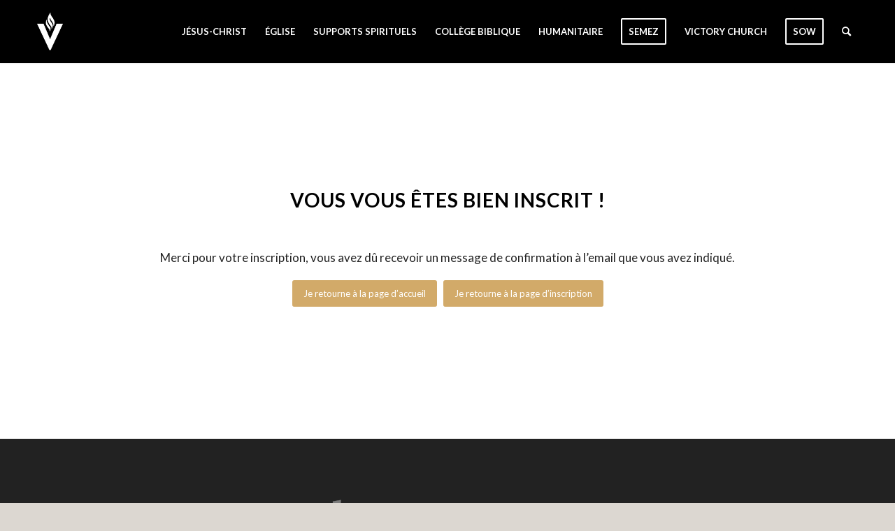

--- FILE ---
content_type: text/html; charset=utf-8
request_url: https://www.google.com/recaptcha/api2/anchor?ar=1&k=6LenOKEkAAAAAJyiTnMWUITBDCH5WlGugauM6fEG&co=aHR0cHM6Ly9lZ2xpc2VkZWxhdmljdG9pcmUuY29tOjQ0Mw..&hl=en&v=PoyoqOPhxBO7pBk68S4YbpHZ&size=invisible&anchor-ms=20000&execute-ms=30000&cb=b9ypoyfl5s3l
body_size: 48900
content:
<!DOCTYPE HTML><html dir="ltr" lang="en"><head><meta http-equiv="Content-Type" content="text/html; charset=UTF-8">
<meta http-equiv="X-UA-Compatible" content="IE=edge">
<title>reCAPTCHA</title>
<style type="text/css">
/* cyrillic-ext */
@font-face {
  font-family: 'Roboto';
  font-style: normal;
  font-weight: 400;
  font-stretch: 100%;
  src: url(//fonts.gstatic.com/s/roboto/v48/KFO7CnqEu92Fr1ME7kSn66aGLdTylUAMa3GUBHMdazTgWw.woff2) format('woff2');
  unicode-range: U+0460-052F, U+1C80-1C8A, U+20B4, U+2DE0-2DFF, U+A640-A69F, U+FE2E-FE2F;
}
/* cyrillic */
@font-face {
  font-family: 'Roboto';
  font-style: normal;
  font-weight: 400;
  font-stretch: 100%;
  src: url(//fonts.gstatic.com/s/roboto/v48/KFO7CnqEu92Fr1ME7kSn66aGLdTylUAMa3iUBHMdazTgWw.woff2) format('woff2');
  unicode-range: U+0301, U+0400-045F, U+0490-0491, U+04B0-04B1, U+2116;
}
/* greek-ext */
@font-face {
  font-family: 'Roboto';
  font-style: normal;
  font-weight: 400;
  font-stretch: 100%;
  src: url(//fonts.gstatic.com/s/roboto/v48/KFO7CnqEu92Fr1ME7kSn66aGLdTylUAMa3CUBHMdazTgWw.woff2) format('woff2');
  unicode-range: U+1F00-1FFF;
}
/* greek */
@font-face {
  font-family: 'Roboto';
  font-style: normal;
  font-weight: 400;
  font-stretch: 100%;
  src: url(//fonts.gstatic.com/s/roboto/v48/KFO7CnqEu92Fr1ME7kSn66aGLdTylUAMa3-UBHMdazTgWw.woff2) format('woff2');
  unicode-range: U+0370-0377, U+037A-037F, U+0384-038A, U+038C, U+038E-03A1, U+03A3-03FF;
}
/* math */
@font-face {
  font-family: 'Roboto';
  font-style: normal;
  font-weight: 400;
  font-stretch: 100%;
  src: url(//fonts.gstatic.com/s/roboto/v48/KFO7CnqEu92Fr1ME7kSn66aGLdTylUAMawCUBHMdazTgWw.woff2) format('woff2');
  unicode-range: U+0302-0303, U+0305, U+0307-0308, U+0310, U+0312, U+0315, U+031A, U+0326-0327, U+032C, U+032F-0330, U+0332-0333, U+0338, U+033A, U+0346, U+034D, U+0391-03A1, U+03A3-03A9, U+03B1-03C9, U+03D1, U+03D5-03D6, U+03F0-03F1, U+03F4-03F5, U+2016-2017, U+2034-2038, U+203C, U+2040, U+2043, U+2047, U+2050, U+2057, U+205F, U+2070-2071, U+2074-208E, U+2090-209C, U+20D0-20DC, U+20E1, U+20E5-20EF, U+2100-2112, U+2114-2115, U+2117-2121, U+2123-214F, U+2190, U+2192, U+2194-21AE, U+21B0-21E5, U+21F1-21F2, U+21F4-2211, U+2213-2214, U+2216-22FF, U+2308-230B, U+2310, U+2319, U+231C-2321, U+2336-237A, U+237C, U+2395, U+239B-23B7, U+23D0, U+23DC-23E1, U+2474-2475, U+25AF, U+25B3, U+25B7, U+25BD, U+25C1, U+25CA, U+25CC, U+25FB, U+266D-266F, U+27C0-27FF, U+2900-2AFF, U+2B0E-2B11, U+2B30-2B4C, U+2BFE, U+3030, U+FF5B, U+FF5D, U+1D400-1D7FF, U+1EE00-1EEFF;
}
/* symbols */
@font-face {
  font-family: 'Roboto';
  font-style: normal;
  font-weight: 400;
  font-stretch: 100%;
  src: url(//fonts.gstatic.com/s/roboto/v48/KFO7CnqEu92Fr1ME7kSn66aGLdTylUAMaxKUBHMdazTgWw.woff2) format('woff2');
  unicode-range: U+0001-000C, U+000E-001F, U+007F-009F, U+20DD-20E0, U+20E2-20E4, U+2150-218F, U+2190, U+2192, U+2194-2199, U+21AF, U+21E6-21F0, U+21F3, U+2218-2219, U+2299, U+22C4-22C6, U+2300-243F, U+2440-244A, U+2460-24FF, U+25A0-27BF, U+2800-28FF, U+2921-2922, U+2981, U+29BF, U+29EB, U+2B00-2BFF, U+4DC0-4DFF, U+FFF9-FFFB, U+10140-1018E, U+10190-1019C, U+101A0, U+101D0-101FD, U+102E0-102FB, U+10E60-10E7E, U+1D2C0-1D2D3, U+1D2E0-1D37F, U+1F000-1F0FF, U+1F100-1F1AD, U+1F1E6-1F1FF, U+1F30D-1F30F, U+1F315, U+1F31C, U+1F31E, U+1F320-1F32C, U+1F336, U+1F378, U+1F37D, U+1F382, U+1F393-1F39F, U+1F3A7-1F3A8, U+1F3AC-1F3AF, U+1F3C2, U+1F3C4-1F3C6, U+1F3CA-1F3CE, U+1F3D4-1F3E0, U+1F3ED, U+1F3F1-1F3F3, U+1F3F5-1F3F7, U+1F408, U+1F415, U+1F41F, U+1F426, U+1F43F, U+1F441-1F442, U+1F444, U+1F446-1F449, U+1F44C-1F44E, U+1F453, U+1F46A, U+1F47D, U+1F4A3, U+1F4B0, U+1F4B3, U+1F4B9, U+1F4BB, U+1F4BF, U+1F4C8-1F4CB, U+1F4D6, U+1F4DA, U+1F4DF, U+1F4E3-1F4E6, U+1F4EA-1F4ED, U+1F4F7, U+1F4F9-1F4FB, U+1F4FD-1F4FE, U+1F503, U+1F507-1F50B, U+1F50D, U+1F512-1F513, U+1F53E-1F54A, U+1F54F-1F5FA, U+1F610, U+1F650-1F67F, U+1F687, U+1F68D, U+1F691, U+1F694, U+1F698, U+1F6AD, U+1F6B2, U+1F6B9-1F6BA, U+1F6BC, U+1F6C6-1F6CF, U+1F6D3-1F6D7, U+1F6E0-1F6EA, U+1F6F0-1F6F3, U+1F6F7-1F6FC, U+1F700-1F7FF, U+1F800-1F80B, U+1F810-1F847, U+1F850-1F859, U+1F860-1F887, U+1F890-1F8AD, U+1F8B0-1F8BB, U+1F8C0-1F8C1, U+1F900-1F90B, U+1F93B, U+1F946, U+1F984, U+1F996, U+1F9E9, U+1FA00-1FA6F, U+1FA70-1FA7C, U+1FA80-1FA89, U+1FA8F-1FAC6, U+1FACE-1FADC, U+1FADF-1FAE9, U+1FAF0-1FAF8, U+1FB00-1FBFF;
}
/* vietnamese */
@font-face {
  font-family: 'Roboto';
  font-style: normal;
  font-weight: 400;
  font-stretch: 100%;
  src: url(//fonts.gstatic.com/s/roboto/v48/KFO7CnqEu92Fr1ME7kSn66aGLdTylUAMa3OUBHMdazTgWw.woff2) format('woff2');
  unicode-range: U+0102-0103, U+0110-0111, U+0128-0129, U+0168-0169, U+01A0-01A1, U+01AF-01B0, U+0300-0301, U+0303-0304, U+0308-0309, U+0323, U+0329, U+1EA0-1EF9, U+20AB;
}
/* latin-ext */
@font-face {
  font-family: 'Roboto';
  font-style: normal;
  font-weight: 400;
  font-stretch: 100%;
  src: url(//fonts.gstatic.com/s/roboto/v48/KFO7CnqEu92Fr1ME7kSn66aGLdTylUAMa3KUBHMdazTgWw.woff2) format('woff2');
  unicode-range: U+0100-02BA, U+02BD-02C5, U+02C7-02CC, U+02CE-02D7, U+02DD-02FF, U+0304, U+0308, U+0329, U+1D00-1DBF, U+1E00-1E9F, U+1EF2-1EFF, U+2020, U+20A0-20AB, U+20AD-20C0, U+2113, U+2C60-2C7F, U+A720-A7FF;
}
/* latin */
@font-face {
  font-family: 'Roboto';
  font-style: normal;
  font-weight: 400;
  font-stretch: 100%;
  src: url(//fonts.gstatic.com/s/roboto/v48/KFO7CnqEu92Fr1ME7kSn66aGLdTylUAMa3yUBHMdazQ.woff2) format('woff2');
  unicode-range: U+0000-00FF, U+0131, U+0152-0153, U+02BB-02BC, U+02C6, U+02DA, U+02DC, U+0304, U+0308, U+0329, U+2000-206F, U+20AC, U+2122, U+2191, U+2193, U+2212, U+2215, U+FEFF, U+FFFD;
}
/* cyrillic-ext */
@font-face {
  font-family: 'Roboto';
  font-style: normal;
  font-weight: 500;
  font-stretch: 100%;
  src: url(//fonts.gstatic.com/s/roboto/v48/KFO7CnqEu92Fr1ME7kSn66aGLdTylUAMa3GUBHMdazTgWw.woff2) format('woff2');
  unicode-range: U+0460-052F, U+1C80-1C8A, U+20B4, U+2DE0-2DFF, U+A640-A69F, U+FE2E-FE2F;
}
/* cyrillic */
@font-face {
  font-family: 'Roboto';
  font-style: normal;
  font-weight: 500;
  font-stretch: 100%;
  src: url(//fonts.gstatic.com/s/roboto/v48/KFO7CnqEu92Fr1ME7kSn66aGLdTylUAMa3iUBHMdazTgWw.woff2) format('woff2');
  unicode-range: U+0301, U+0400-045F, U+0490-0491, U+04B0-04B1, U+2116;
}
/* greek-ext */
@font-face {
  font-family: 'Roboto';
  font-style: normal;
  font-weight: 500;
  font-stretch: 100%;
  src: url(//fonts.gstatic.com/s/roboto/v48/KFO7CnqEu92Fr1ME7kSn66aGLdTylUAMa3CUBHMdazTgWw.woff2) format('woff2');
  unicode-range: U+1F00-1FFF;
}
/* greek */
@font-face {
  font-family: 'Roboto';
  font-style: normal;
  font-weight: 500;
  font-stretch: 100%;
  src: url(//fonts.gstatic.com/s/roboto/v48/KFO7CnqEu92Fr1ME7kSn66aGLdTylUAMa3-UBHMdazTgWw.woff2) format('woff2');
  unicode-range: U+0370-0377, U+037A-037F, U+0384-038A, U+038C, U+038E-03A1, U+03A3-03FF;
}
/* math */
@font-face {
  font-family: 'Roboto';
  font-style: normal;
  font-weight: 500;
  font-stretch: 100%;
  src: url(//fonts.gstatic.com/s/roboto/v48/KFO7CnqEu92Fr1ME7kSn66aGLdTylUAMawCUBHMdazTgWw.woff2) format('woff2');
  unicode-range: U+0302-0303, U+0305, U+0307-0308, U+0310, U+0312, U+0315, U+031A, U+0326-0327, U+032C, U+032F-0330, U+0332-0333, U+0338, U+033A, U+0346, U+034D, U+0391-03A1, U+03A3-03A9, U+03B1-03C9, U+03D1, U+03D5-03D6, U+03F0-03F1, U+03F4-03F5, U+2016-2017, U+2034-2038, U+203C, U+2040, U+2043, U+2047, U+2050, U+2057, U+205F, U+2070-2071, U+2074-208E, U+2090-209C, U+20D0-20DC, U+20E1, U+20E5-20EF, U+2100-2112, U+2114-2115, U+2117-2121, U+2123-214F, U+2190, U+2192, U+2194-21AE, U+21B0-21E5, U+21F1-21F2, U+21F4-2211, U+2213-2214, U+2216-22FF, U+2308-230B, U+2310, U+2319, U+231C-2321, U+2336-237A, U+237C, U+2395, U+239B-23B7, U+23D0, U+23DC-23E1, U+2474-2475, U+25AF, U+25B3, U+25B7, U+25BD, U+25C1, U+25CA, U+25CC, U+25FB, U+266D-266F, U+27C0-27FF, U+2900-2AFF, U+2B0E-2B11, U+2B30-2B4C, U+2BFE, U+3030, U+FF5B, U+FF5D, U+1D400-1D7FF, U+1EE00-1EEFF;
}
/* symbols */
@font-face {
  font-family: 'Roboto';
  font-style: normal;
  font-weight: 500;
  font-stretch: 100%;
  src: url(//fonts.gstatic.com/s/roboto/v48/KFO7CnqEu92Fr1ME7kSn66aGLdTylUAMaxKUBHMdazTgWw.woff2) format('woff2');
  unicode-range: U+0001-000C, U+000E-001F, U+007F-009F, U+20DD-20E0, U+20E2-20E4, U+2150-218F, U+2190, U+2192, U+2194-2199, U+21AF, U+21E6-21F0, U+21F3, U+2218-2219, U+2299, U+22C4-22C6, U+2300-243F, U+2440-244A, U+2460-24FF, U+25A0-27BF, U+2800-28FF, U+2921-2922, U+2981, U+29BF, U+29EB, U+2B00-2BFF, U+4DC0-4DFF, U+FFF9-FFFB, U+10140-1018E, U+10190-1019C, U+101A0, U+101D0-101FD, U+102E0-102FB, U+10E60-10E7E, U+1D2C0-1D2D3, U+1D2E0-1D37F, U+1F000-1F0FF, U+1F100-1F1AD, U+1F1E6-1F1FF, U+1F30D-1F30F, U+1F315, U+1F31C, U+1F31E, U+1F320-1F32C, U+1F336, U+1F378, U+1F37D, U+1F382, U+1F393-1F39F, U+1F3A7-1F3A8, U+1F3AC-1F3AF, U+1F3C2, U+1F3C4-1F3C6, U+1F3CA-1F3CE, U+1F3D4-1F3E0, U+1F3ED, U+1F3F1-1F3F3, U+1F3F5-1F3F7, U+1F408, U+1F415, U+1F41F, U+1F426, U+1F43F, U+1F441-1F442, U+1F444, U+1F446-1F449, U+1F44C-1F44E, U+1F453, U+1F46A, U+1F47D, U+1F4A3, U+1F4B0, U+1F4B3, U+1F4B9, U+1F4BB, U+1F4BF, U+1F4C8-1F4CB, U+1F4D6, U+1F4DA, U+1F4DF, U+1F4E3-1F4E6, U+1F4EA-1F4ED, U+1F4F7, U+1F4F9-1F4FB, U+1F4FD-1F4FE, U+1F503, U+1F507-1F50B, U+1F50D, U+1F512-1F513, U+1F53E-1F54A, U+1F54F-1F5FA, U+1F610, U+1F650-1F67F, U+1F687, U+1F68D, U+1F691, U+1F694, U+1F698, U+1F6AD, U+1F6B2, U+1F6B9-1F6BA, U+1F6BC, U+1F6C6-1F6CF, U+1F6D3-1F6D7, U+1F6E0-1F6EA, U+1F6F0-1F6F3, U+1F6F7-1F6FC, U+1F700-1F7FF, U+1F800-1F80B, U+1F810-1F847, U+1F850-1F859, U+1F860-1F887, U+1F890-1F8AD, U+1F8B0-1F8BB, U+1F8C0-1F8C1, U+1F900-1F90B, U+1F93B, U+1F946, U+1F984, U+1F996, U+1F9E9, U+1FA00-1FA6F, U+1FA70-1FA7C, U+1FA80-1FA89, U+1FA8F-1FAC6, U+1FACE-1FADC, U+1FADF-1FAE9, U+1FAF0-1FAF8, U+1FB00-1FBFF;
}
/* vietnamese */
@font-face {
  font-family: 'Roboto';
  font-style: normal;
  font-weight: 500;
  font-stretch: 100%;
  src: url(//fonts.gstatic.com/s/roboto/v48/KFO7CnqEu92Fr1ME7kSn66aGLdTylUAMa3OUBHMdazTgWw.woff2) format('woff2');
  unicode-range: U+0102-0103, U+0110-0111, U+0128-0129, U+0168-0169, U+01A0-01A1, U+01AF-01B0, U+0300-0301, U+0303-0304, U+0308-0309, U+0323, U+0329, U+1EA0-1EF9, U+20AB;
}
/* latin-ext */
@font-face {
  font-family: 'Roboto';
  font-style: normal;
  font-weight: 500;
  font-stretch: 100%;
  src: url(//fonts.gstatic.com/s/roboto/v48/KFO7CnqEu92Fr1ME7kSn66aGLdTylUAMa3KUBHMdazTgWw.woff2) format('woff2');
  unicode-range: U+0100-02BA, U+02BD-02C5, U+02C7-02CC, U+02CE-02D7, U+02DD-02FF, U+0304, U+0308, U+0329, U+1D00-1DBF, U+1E00-1E9F, U+1EF2-1EFF, U+2020, U+20A0-20AB, U+20AD-20C0, U+2113, U+2C60-2C7F, U+A720-A7FF;
}
/* latin */
@font-face {
  font-family: 'Roboto';
  font-style: normal;
  font-weight: 500;
  font-stretch: 100%;
  src: url(//fonts.gstatic.com/s/roboto/v48/KFO7CnqEu92Fr1ME7kSn66aGLdTylUAMa3yUBHMdazQ.woff2) format('woff2');
  unicode-range: U+0000-00FF, U+0131, U+0152-0153, U+02BB-02BC, U+02C6, U+02DA, U+02DC, U+0304, U+0308, U+0329, U+2000-206F, U+20AC, U+2122, U+2191, U+2193, U+2212, U+2215, U+FEFF, U+FFFD;
}
/* cyrillic-ext */
@font-face {
  font-family: 'Roboto';
  font-style: normal;
  font-weight: 900;
  font-stretch: 100%;
  src: url(//fonts.gstatic.com/s/roboto/v48/KFO7CnqEu92Fr1ME7kSn66aGLdTylUAMa3GUBHMdazTgWw.woff2) format('woff2');
  unicode-range: U+0460-052F, U+1C80-1C8A, U+20B4, U+2DE0-2DFF, U+A640-A69F, U+FE2E-FE2F;
}
/* cyrillic */
@font-face {
  font-family: 'Roboto';
  font-style: normal;
  font-weight: 900;
  font-stretch: 100%;
  src: url(//fonts.gstatic.com/s/roboto/v48/KFO7CnqEu92Fr1ME7kSn66aGLdTylUAMa3iUBHMdazTgWw.woff2) format('woff2');
  unicode-range: U+0301, U+0400-045F, U+0490-0491, U+04B0-04B1, U+2116;
}
/* greek-ext */
@font-face {
  font-family: 'Roboto';
  font-style: normal;
  font-weight: 900;
  font-stretch: 100%;
  src: url(//fonts.gstatic.com/s/roboto/v48/KFO7CnqEu92Fr1ME7kSn66aGLdTylUAMa3CUBHMdazTgWw.woff2) format('woff2');
  unicode-range: U+1F00-1FFF;
}
/* greek */
@font-face {
  font-family: 'Roboto';
  font-style: normal;
  font-weight: 900;
  font-stretch: 100%;
  src: url(//fonts.gstatic.com/s/roboto/v48/KFO7CnqEu92Fr1ME7kSn66aGLdTylUAMa3-UBHMdazTgWw.woff2) format('woff2');
  unicode-range: U+0370-0377, U+037A-037F, U+0384-038A, U+038C, U+038E-03A1, U+03A3-03FF;
}
/* math */
@font-face {
  font-family: 'Roboto';
  font-style: normal;
  font-weight: 900;
  font-stretch: 100%;
  src: url(//fonts.gstatic.com/s/roboto/v48/KFO7CnqEu92Fr1ME7kSn66aGLdTylUAMawCUBHMdazTgWw.woff2) format('woff2');
  unicode-range: U+0302-0303, U+0305, U+0307-0308, U+0310, U+0312, U+0315, U+031A, U+0326-0327, U+032C, U+032F-0330, U+0332-0333, U+0338, U+033A, U+0346, U+034D, U+0391-03A1, U+03A3-03A9, U+03B1-03C9, U+03D1, U+03D5-03D6, U+03F0-03F1, U+03F4-03F5, U+2016-2017, U+2034-2038, U+203C, U+2040, U+2043, U+2047, U+2050, U+2057, U+205F, U+2070-2071, U+2074-208E, U+2090-209C, U+20D0-20DC, U+20E1, U+20E5-20EF, U+2100-2112, U+2114-2115, U+2117-2121, U+2123-214F, U+2190, U+2192, U+2194-21AE, U+21B0-21E5, U+21F1-21F2, U+21F4-2211, U+2213-2214, U+2216-22FF, U+2308-230B, U+2310, U+2319, U+231C-2321, U+2336-237A, U+237C, U+2395, U+239B-23B7, U+23D0, U+23DC-23E1, U+2474-2475, U+25AF, U+25B3, U+25B7, U+25BD, U+25C1, U+25CA, U+25CC, U+25FB, U+266D-266F, U+27C0-27FF, U+2900-2AFF, U+2B0E-2B11, U+2B30-2B4C, U+2BFE, U+3030, U+FF5B, U+FF5D, U+1D400-1D7FF, U+1EE00-1EEFF;
}
/* symbols */
@font-face {
  font-family: 'Roboto';
  font-style: normal;
  font-weight: 900;
  font-stretch: 100%;
  src: url(//fonts.gstatic.com/s/roboto/v48/KFO7CnqEu92Fr1ME7kSn66aGLdTylUAMaxKUBHMdazTgWw.woff2) format('woff2');
  unicode-range: U+0001-000C, U+000E-001F, U+007F-009F, U+20DD-20E0, U+20E2-20E4, U+2150-218F, U+2190, U+2192, U+2194-2199, U+21AF, U+21E6-21F0, U+21F3, U+2218-2219, U+2299, U+22C4-22C6, U+2300-243F, U+2440-244A, U+2460-24FF, U+25A0-27BF, U+2800-28FF, U+2921-2922, U+2981, U+29BF, U+29EB, U+2B00-2BFF, U+4DC0-4DFF, U+FFF9-FFFB, U+10140-1018E, U+10190-1019C, U+101A0, U+101D0-101FD, U+102E0-102FB, U+10E60-10E7E, U+1D2C0-1D2D3, U+1D2E0-1D37F, U+1F000-1F0FF, U+1F100-1F1AD, U+1F1E6-1F1FF, U+1F30D-1F30F, U+1F315, U+1F31C, U+1F31E, U+1F320-1F32C, U+1F336, U+1F378, U+1F37D, U+1F382, U+1F393-1F39F, U+1F3A7-1F3A8, U+1F3AC-1F3AF, U+1F3C2, U+1F3C4-1F3C6, U+1F3CA-1F3CE, U+1F3D4-1F3E0, U+1F3ED, U+1F3F1-1F3F3, U+1F3F5-1F3F7, U+1F408, U+1F415, U+1F41F, U+1F426, U+1F43F, U+1F441-1F442, U+1F444, U+1F446-1F449, U+1F44C-1F44E, U+1F453, U+1F46A, U+1F47D, U+1F4A3, U+1F4B0, U+1F4B3, U+1F4B9, U+1F4BB, U+1F4BF, U+1F4C8-1F4CB, U+1F4D6, U+1F4DA, U+1F4DF, U+1F4E3-1F4E6, U+1F4EA-1F4ED, U+1F4F7, U+1F4F9-1F4FB, U+1F4FD-1F4FE, U+1F503, U+1F507-1F50B, U+1F50D, U+1F512-1F513, U+1F53E-1F54A, U+1F54F-1F5FA, U+1F610, U+1F650-1F67F, U+1F687, U+1F68D, U+1F691, U+1F694, U+1F698, U+1F6AD, U+1F6B2, U+1F6B9-1F6BA, U+1F6BC, U+1F6C6-1F6CF, U+1F6D3-1F6D7, U+1F6E0-1F6EA, U+1F6F0-1F6F3, U+1F6F7-1F6FC, U+1F700-1F7FF, U+1F800-1F80B, U+1F810-1F847, U+1F850-1F859, U+1F860-1F887, U+1F890-1F8AD, U+1F8B0-1F8BB, U+1F8C0-1F8C1, U+1F900-1F90B, U+1F93B, U+1F946, U+1F984, U+1F996, U+1F9E9, U+1FA00-1FA6F, U+1FA70-1FA7C, U+1FA80-1FA89, U+1FA8F-1FAC6, U+1FACE-1FADC, U+1FADF-1FAE9, U+1FAF0-1FAF8, U+1FB00-1FBFF;
}
/* vietnamese */
@font-face {
  font-family: 'Roboto';
  font-style: normal;
  font-weight: 900;
  font-stretch: 100%;
  src: url(//fonts.gstatic.com/s/roboto/v48/KFO7CnqEu92Fr1ME7kSn66aGLdTylUAMa3OUBHMdazTgWw.woff2) format('woff2');
  unicode-range: U+0102-0103, U+0110-0111, U+0128-0129, U+0168-0169, U+01A0-01A1, U+01AF-01B0, U+0300-0301, U+0303-0304, U+0308-0309, U+0323, U+0329, U+1EA0-1EF9, U+20AB;
}
/* latin-ext */
@font-face {
  font-family: 'Roboto';
  font-style: normal;
  font-weight: 900;
  font-stretch: 100%;
  src: url(//fonts.gstatic.com/s/roboto/v48/KFO7CnqEu92Fr1ME7kSn66aGLdTylUAMa3KUBHMdazTgWw.woff2) format('woff2');
  unicode-range: U+0100-02BA, U+02BD-02C5, U+02C7-02CC, U+02CE-02D7, U+02DD-02FF, U+0304, U+0308, U+0329, U+1D00-1DBF, U+1E00-1E9F, U+1EF2-1EFF, U+2020, U+20A0-20AB, U+20AD-20C0, U+2113, U+2C60-2C7F, U+A720-A7FF;
}
/* latin */
@font-face {
  font-family: 'Roboto';
  font-style: normal;
  font-weight: 900;
  font-stretch: 100%;
  src: url(//fonts.gstatic.com/s/roboto/v48/KFO7CnqEu92Fr1ME7kSn66aGLdTylUAMa3yUBHMdazQ.woff2) format('woff2');
  unicode-range: U+0000-00FF, U+0131, U+0152-0153, U+02BB-02BC, U+02C6, U+02DA, U+02DC, U+0304, U+0308, U+0329, U+2000-206F, U+20AC, U+2122, U+2191, U+2193, U+2212, U+2215, U+FEFF, U+FFFD;
}

</style>
<link rel="stylesheet" type="text/css" href="https://www.gstatic.com/recaptcha/releases/PoyoqOPhxBO7pBk68S4YbpHZ/styles__ltr.css">
<script nonce="CHjINm303uugLK_vwASyJQ" type="text/javascript">window['__recaptcha_api'] = 'https://www.google.com/recaptcha/api2/';</script>
<script type="text/javascript" src="https://www.gstatic.com/recaptcha/releases/PoyoqOPhxBO7pBk68S4YbpHZ/recaptcha__en.js" nonce="CHjINm303uugLK_vwASyJQ">
      
    </script></head>
<body><div id="rc-anchor-alert" class="rc-anchor-alert"></div>
<input type="hidden" id="recaptcha-token" value="[base64]">
<script type="text/javascript" nonce="CHjINm303uugLK_vwASyJQ">
      recaptcha.anchor.Main.init("[\x22ainput\x22,[\x22bgdata\x22,\x22\x22,\[base64]/[base64]/[base64]/ZyhXLGgpOnEoW04sMjEsbF0sVywwKSxoKSxmYWxzZSxmYWxzZSl9Y2F0Y2goayl7RygzNTgsVyk/[base64]/[base64]/[base64]/[base64]/[base64]/[base64]/[base64]/bmV3IEJbT10oRFswXSk6dz09Mj9uZXcgQltPXShEWzBdLERbMV0pOnc9PTM/bmV3IEJbT10oRFswXSxEWzFdLERbMl0pOnc9PTQ/[base64]/[base64]/[base64]/[base64]/[base64]\\u003d\x22,\[base64]\\u003d\x22,\x22wrhcw7LDo8KYI8KhT8KYRw7DisKUw4YUAVbCrMOQEEnDsSbDpVTCt2wBUQvCtwTDuXlNKkJnV8OMW8OFw5J4ClHCuwtNI8KifjNKwrsXw6fDtMK4IsKcwrLCssKPw41Gw7hKNMKcN2/Du8OoUcO3w7jDkQnChcODwpciCsOMLirCgsORIHhwG8OWw7rCiQ3DucOEFHkYwofDqlPCn8OIwqzDrsOfYQbDgsKXwqDCrETCgEIMw4LDscK3wqoaw4MKwrzCmMKzwqbDvWnDisKNwonDnkhlwrhbw681w4nDvsK7XsKRw50qPMOcXcKOTB/[base64]/CrsO7FHwBw480Ux90QsKuwpPCglRzF8OCw6jCvMKqwqXDpgXCusO1w4HDhMOqV8OywpXDlsOHKsKOwr/[base64]/DgcO/[base64]/XxvDpjfCkzBUwrHDh8KUacOHw7Npw7rCisKICWogJMONw7bCusKqVcOLZwTDh1U1VcKvwpjCuxR6w50TwpEBX2DDo8O4fjjDimZQT8OOw4wkYGLCpFfDjMKSw7HDpBXCnMKIw4JkwozDiBJfCEEcIElYwocLw5/CsijCoyzDj2JNw51AdUkkNSTDq8OCLMKtw64tNyp/SzDDrcKGbU9bcE19QMKJfcKGAQdWfFXCi8OrXcKHAh9FXiF+ZQYmwp7DrjdQI8KTwrLCsG3CgSxxw6k8wocKN1gEw4PCrHzCiF/Cj8KVw6odw7wgSsOvw4E1wpPClMKFAXrDm8OcZ8KhEsKRw4zDn8Kxw5TCmGPCqwU9OS/CuT9WLk/CgsOTw4cZwoTDk8KQwr7DoyIHwq0Xa3XDiQoJw4bDiD/DjWVTwprDoALDrgzCqcOjw5QzNcOqA8KFw7jDk8K6SE0Zw7LDv8OCGEkJLcKGMivDnhciw4rDimF2WsOFwoV8NW/DvWZlw5DChsO9wqE3woZ8wrDDkcOVwohxI1PCnidmwr5Ew77CgMO+a8Oow6TDtcKeMT5JwpkeFMKoKxXDvTFoe2XChsKNSm/[base64]/[base64]/wrcZTcKkw5okw5XDgjE7acKfeBFwQcOawp1Fw7jCpB/CvXkBA2DDmcKVwo0kwqjCoGLCp8KBwpZywr1zDCLCiCJGwrTCgsKsOMKXw49+w6VAfMOUWX4Gw5vCtTjDkcOhw4Y1aEoDaGXCkVzCjAA6wp/[base64]/Cng3CvE7DqCwJwpUKw5YxbsO8wrk1QwBjwqvDsS3DscOQWMKMBF7DjcKKw5vCk0MLwoYpW8O5wq5qw6Zkc8KaUsOWw4hXOGYXZcOpw5lYbcKlw5rCuMOaOsK9H8O+wpbCuHYIIAwUw40vaFbDhwrDl0F3wqrDn2xVVMOdw7PClcORwqZmwp/CqWVBNMKtWsKHwr5ow7/[base64]/DqsO7PcOVYcKvJMOaJ8OVfiPCoMOsOMO/w5UYYDEGwpfCoEXDgD/[base64]/YsOMMQPCjsKgw4vCt8KHwp4IEEDCu3LCtMOKHyULw6HDh8KTEQzCsmPDqS5pw4XCmcOtajRGTgUVwqcmw4DChCMEw5x2XcORwoYSw5QJw6/CmRFWw6hMwobDqGtzMMKNJ8O7HUbDh0xYS8O9wpdIwpnCiBlLwpxIwpJyX8Ozw6FiwpHCucKrwpM5BWjCqE/DrcObcEjCvsOfOVLCjcKjwqcEc0A9IT5jw54+T8K2FkN2MGhAIsOuIMKtw6Uxaj7ChEAEw4kFwrwDw67DiEXCicOgG3UcH8K2NwZVN2bDh1MpBcKsw7NqTcKzaVXCowcjai3DssO4wojDosKZw4fDtUrDk8KXGm3DgMOVw4DDgcK/[base64]/Cv8Orw757fsO3JQ8/e8O+YwhnNUR9w6XCrwtIwrQNwq9Iw5bDmSBhwoPCvB44wpR9wq96WD7Dr8Kqwq5Iw5VTJltuw696w5PCrMKkJjxkI0DDqlTCpcKhwrnDtScgwoAww4TDszvDvMK6w5XChGJ5woojw786KcO8wrDDsh3CrGI1fWZqwpTCiAHDtHfCtwxLwq/Cu3jCjUBsw4Qhw7nCvAbCusKJKMK+wrPDsMK3w44CImJxw6NubcKDwojCi0fCgsKiw5s4wrvCvMK0w63DowVPwo3CjAxIOsOxFVt/wqHDp8OBw7DDmA1WIsO7B8Oowp5vdsOPbVZmwrp/VMKew78Mw5chw57DtUYzw7HCgsKgw4DCmMOEEG0WF8OhPR/[base64]/CjMKMLCPDtsOlw651N1HCvTjDtcOew74Yw4TDjcO5by/DqcO1w5UoKsKowpjDpsK/NCsBdHDCg2gwwqoJOsKoecOGwpgCwrw+w6PCoMOyL8K9wqJpwojDj8OEwpgnwpjCpGfDssOFF3UvwqnCs3sWEMKRX8OcwozCksOpwqbDuEXCvMOFQUE8w4LDtljCqnrDhEvDtcK9wrsowovCmMOhwp5WeRZKOsO/Ums5wpTCoQcoNihdGMK3X8OgwoLCoTcNw4/CqRRkw5nChcKRwq9awozDskTCoW3DssKHZcKODcOzw6k9wrFtwrHCmMOyP15wKRjCuMKew5J+w4LCqiQRw6F9LMK2w6TDgMOYBsK3w7XDhcO+w4tPwotsOQx4wo8HfhbCswvCgMOfCn3Dk2rDixUdPcKsw7HCo3lKwqnDj8OjB0Esw6DCscOPJMKQPX7CiF/CuBRRw5QXfm7CisKvwpVOIUzDo0HDjsOAPR/DpcK2KkVSVMKebTsiwofCh8OSSUdVw6hPXXlIw4FrWATDnMK0w6IpFcODwoXCh8O4KFXCvsO6wrTCtiXDqcO5w4AIw4gYfnbCisKdfMOkAjrDssK0LzPDicOlwopzRBM9w6o/DlZ3bsO9wrp/[base64]/[base64]/UV/CoC3DisOyIwxDw5VNw5Fgw6XDp8OmWCAmRsKMw6vDhA3DuCfCpMKSwp/CmxUPVjQcwqR6wpDCpm3DjlrCn1RLwqjDunzDtUzCjzDDj8O/[base64]/CmTByw5tWN8KFwrnCvsOqw4Ilw7NhAsOuwoTDl8KBM8OYwpDDnSfCmVLCq8Onw4zDtDUta1FRwo/[base64]/CqHEkTMKQbsO+McK8ZjVJw78QOTHCoQnChsOfFMKBw7DDv2Jsw6REecOfRMKAwoRsQ8KaasK2GjlZw7lwRAtDecO9w53DuTTCo29dw7LDkcK2PsOdwp7DqCPCosKUWsOTC3lGJMKIXzh5wo8bwrItw6NYw4oRwodTfsORwo4Ew5vDmMO/wpcgwpbDmWIwfcKmVMO5JcKRw4/Dulk3ScK9NsKHQUnCnEbDr33DgndVQEnCmT0vw5XDvVHChG0becK3w6rDtcOJw5fCvhp7LsOzPhAZw4Jqw7fCiA3CkcKJw4dqwoLClMK0fMKiJMKYRMOnbcK1wqoaYMKdFW0OS8KSw7HDpMOTwrHCusKCw7/[base64]/CgHPDk8K5w7TDucOowoxhw6YpeV7DmFLCo3PCtE/DtcONw7lNCcKqwqdxYcKDGMOqAsKPw7HCmMOlwp1awqxIwoTDpDktw5IMwp7DlQ94U8OFX8O0wqHDvcOHfBwdwqXDrENSPTFSJWvDn8KoT8K5fnFtf8OlAcKSwozDusObw4jDvMKUZnPCncOJU8Oqw7rDuMOaeUvDmxcqw7HCjMKsGg/DhMOuw5nDg3/CqcK9cMOqS8KrdMKKw6PCn8K4J8OKwpchw6xtDcOVw4kfwpw9ZwxIwrtOw4jDmsOOwqhawpvDvcOLwr4Cw4fCo1/CkcOZwrTDjztKXsKFwqXDrgUCw5EiccO3w6UsCcKuDHQpw7cYf8OWEBUBwqAXw6QxwqZsb3h5PAXDq8OxXB7Clz1yw6XDh8K5w6nDs0zDlF3ChcKBw68Pw6/Do21iI8Obw5ErwoXCpQrCikfDuMKzw6rDmkjCvsOJw4DDkzDCkcK6w6zCjMKrw6DDkHMKA8OMw64fwqbCssOORTbCpMOnfVbDiC3DpSgywozDpCDDmFPDj8ONC0fCp8OEw5dmJcOPDgQIYi/Cq24Zw6Z/JxjCh2TDm8O1w78Lw5hcw5lJOsOfw7BFOsKlwqoedGUqwr7DrcK6F8ONe2Qcw5AoGsKdwppTYhA5wofCnMOkw6UwU3/Cm8OVBMO9wpDCmMKPw5/Doz/CqMOkFy/DqE/CqDHDm3lWDMKpwobCu2/DonIRGlTDkAE3w5PDqsOyIEcJw7RZwowwwoHDoMOWwqgJwpcEwpbDosKOC8OJWcKdH8K8wqnCo8KvwpgvWsOyVVlzw53CjsKta0EiVlFNXGBLw5LCsVU3PgULTmTDhi/Dkg7CvlYRwrbDkyoOw5HCrCbCnMOHwqYheRUNQsKnIxjDiMKzwo0QOg3CqikXw4zDksKDBcOzIhrDuA8Pw4klwogmDMK+DsO8w57CuMOlwrNHGS56cQDDjQbDqiLDq8O+w4IoT8KmwqTCr3kzYHTDsFnDpMKhw7/DoQEkw6rClsO4IcOfNxoQw6vCjmgOwqFvEMOwwq/ChkjCjcK3wrV6GMOaw6/CmA/[base64]/DmBpcwrXDlyXDkC0QXCLCo0duw4PDusOiw7fCtTcSworCrsOswoTCtSJNCsKtwqNrwpxiN8OjJgbCrsOWGsK8CAHCq8KLwoItwpQFPMOZwozCixJxw4TDocOWHh3CqR9iw6RMw6nCocO+w5k4wo/CoV8Xw7Vgw4YJT0TChsO5KcO3OsOpPsKafMK0fWR/bSVlTHPDucOUw5HCq05swpVIwrDDksOsWsKEwo/[base64]/wqPDvVMUS2EUw5IRwps8LUkABcOWdsKXeSDDp8KWw5LCnUoPXcKgDQYHwqTDl8KxNMK6Y8KEwoFQw7LCtR08wqsSWm7DiGwow74vPETCvcOOUS1yREXDqMO+YAvCrhnDjzVUXQpQwo/DnUHDvmpPwovDugU6wr0dwqYqLsOgw4RrL0rDp8OHw4EmHQwRH8Oow7HDmkEFPBfDvzzCisO8woZbw7/DrzXDpMOFf8OmwrTCkMOFw7lawoNww4DDgsOIwolbwqEuwoLCpMODMsOITcKpCHs3M8Opw7PCnMO8FsK+w7DCokbCusK9bBrDhMOQVB1iw6QgXsO/ZcKMEMOcJcOIwr/[base64]/wrV/w47DmCXCo8KAB8KxwrTDm8Knw7TDj37Dk8OLwqF2XXLDu8Kdw5nDsBRRw55nIAbCgAVjacKKw6bDgFxQw4pcJ3fDm8KFcX5cdnsKw7HCssOwV2bDiSpxwp0Zw77Dl8OlZcKRasKwwrpWw6dkZsK6wrnCkcK3FAfCjF3Ctj0GwrDDhg5MKsOkURhQYFVkwp/DpsKJO1sPXE7CjsO2woZ5w7/DncOoJMO1G8Kyw4rDl11eF2bDvT0LwqE1woHDi8OpQQRkwrLCnBVOw6bCs8OoLMOrfcKcBC5qw6zDr23Cl1XCmlV1U8KWw6oLfwVRwo5LQSnCplIbdcKWwo/CgBFxw6/CvzjCgMOiwofDhjPCo8KMP8KFw77CjC3DgsOxwoHCkl7Doz5QwoxiwrwXMAvCi8O8w6LCp8K3UcOFB3XCksOVRTUIw5sMbgzDkA3CvXISDsOGRkPDsHLChMKXwo/CtsKDeWQfworDrsOmwqwcw7k/w5XDoA/CtcKYw5M6w5J7w4g3wqtKBMKrEVXDuMOjwonDicOGJsKjwqDDoWpQT8OnaGjDmH59ecKrDcOPw4NwQlluwo8ywqTCkcOdTmfCrMKfNsO9XsOnw5TCnjdHV8KuwoRnLXTCth/[base64]/DonzCgsODVCzCgMK5PS85wqTCicKWwrgyS8KOw5xzw4JZw71rDzpVN8KOwpp8wqrCv3fCvcK8OAjCghPDncKOwp5Ke0tqMDfCi8O9GsOkeMKwW8OEw5Q2wpPDl8OEdsO9wqVALMO3G03DiCFiwqnCsMOfw7QKw5nCo8O7w6c5YMKMScKhFMK2W8OABjLDsF1Gw6Bqwo/DpgVxwpjCncKnwoTDtjUFTsKiwoQQXFZ0w5w6wrtIPcKMaMKUw6TDgSQyBMKwMXvDjDQaw7JqY3LCp8Orw686wrHDvsK9A1hNwoJAdhVZwppwG8OCwrZHdcO0wovCh2VGwpzDs8Onw5k/[base64]/wqvCq8Ofw44GcmpcQcOGWTrCm8OqLiM/wqEnwq7Dp8O3wq/CucOFwrHChDU/w4HCtsK+w5Z2wrHDgz5awpbDisKPwpN5wrsRM8KXMcKMw4nDq1w+bSF7w5TDvsOlwpnClH3DtEzDnSrCpWjDmhHDgU02wqImcATChsK/w6jCscKmwp1CHzjCksKfwo/DgklLLMOWw4PCuA1owrNqD0kiwpsXIWjDgnVtw7oWNFlzwoXCk0EzwqpeKsKwd0fDpH3ChMOzw7jDq8KGacKdwrkkwpfCkcK+wptfG8OZwpDCh8KzG8KcdzfDkcOVHS/Dv0ptE8KwwpzCh8OoR8KKd8K+wpjCmUzDh0TDgCLCizjDhcOHHjwuw7FMw6DCv8K6emDCuXnCrRpzw7zCsMKQasKAwrgaw74hwpfCm8OKZ8OhCF7DjMOAw5HDlxjChm3DucK1wolTB8OeaQ4EcsKYHsKsKcKzGGYuAsK2wrQ2PCTCjcOWYcOgwoscw6sTZ1dnw6ptwq/DuMKzWsKwwpgOw5HDvcKkwo7DixoVWMKqwq/CpV/DnsOcw54SwotRwq3CvsOJw67CvW9jw6JDwpxQw5nChEzCgnp6QiZrU8KHw74QGsOhwq/[base64]/DtsKCZsO2w6kPGMKLw5nDsH5Dwr3CuMOANcKmwrLCt1bDrwFWwr4/w5IUwpVewpoAw5dLTsK8aMKCw7jDosOpEMO1Oj/DtgI1QMOmwpnDscO+w6VzRcOfQcO7wqnDpMOwVGhdw6/CgFnDg8OvCsODwqPCnDnDqhlOYcOlMyJaN8Odw6Nrw6cdwoDCncOrMw5bw5HCnSXDhMK7cH1aw53CtCDCo8O9wr/DuXLCoxYhJkjDhDYQA8Kyw6XCrxjDtsO4PCPCuhFjGU92esKLbFrCsMOQwr5pwromw4oWKsKEwr3Dj8OAwrjDqQbCpFQ+OMKYPsOdC2TCi8OURTkpaMKvR0h5Jh3ClsO+worDqU/DsMKFwrIKw5pHw6QjwoYZVVfCm8KCJMKaFsOYNcKiQMKpwpELw6BlbxotQRE2w7fDq2PDkWRBwo3DscOyYA1YOi7Dl8OOAhFWGsKRF2LCjsKtGwoNwoN0wqPDhcKZSnXCum/DhMKEwqXDn8K6fTPDnE3DgUnDhcOyNF7CiTk9OEvCrzoLwpTDv8OzbE7DvGcMwoDClMKew77DkMKiIlMTYAkOWsKJwoNGZMOEQDUiwqEDw73DlirDvMOTwqohTU8awqVDwpJUw7TDsBbCv8Ojw6Ewwqhzw6HDlmJVDGvDgwXDoEFTAiZaesKTwqZibsOVwr/[base64]/DlDwTAMK1DEtUGhcLP2kkBAnDp3TDi2jCiV4Gwrspw5d0XMKIVFQpMsKiw7bCjcOzw5bCvWVtw7MaXcKBQMODTkvDnldEw7pbLGvCqwHCnsO1w7rCnVV5EAXDnDNgQ8OQwrFALjFhE0leUX9nDWzCs1bCo8KpTBnCkgrChTjCogPCvDPDrT/CmRjDtsOCKsKjO2bDusKZQ2YrMClSPh/CuHl1byxQT8Kgw7/DvsOnSsOlTsOuAMKnVzc1f10/w6TCk8OtemRIw5XDm3XCusOgwpnDmE/[base64]/[base64]/[base64]/[base64]/[base64]/wpNkwpgqwq3Cn2rCl3kKQMOLCT8YZ8ORK8KwUgTCgw9SNm1EZgxuNsOpwohTw5AZwrzDg8OxO8O7H8Ozw5jCtMO2c0rDvcK3w4TDlQwKwqF1wrDDscKnb8K1EsOZbFVGwpQzXcONASwSwozDhjTDjHRfwrBYAjbDu8KZG1c8BD/Dh8KVwrwHbcORw7LClcOUw4XDqAYLQlPCncKjwrvDl3Mgwo/CvsORwrEBwp7DmMK1wpLCrMK0bBA+wqPCmF7CpWY9wr3CpMODwoMraMK3w5NPLcKswoYuE8KbwpTChcKtfMO6NMKiw6fCoFvDvcK/[base64]/Dkghuw6UQCgxVPlF5wr8BCVJsEUYLFn/CuzJPw5HDgSjDt8Ouw7fCvCB6IE8awoHDh2DCh8OQw4lGwrhhw6vDjcKswr8pVTrCtcKSwqAHwpRDworCssOBw4TDqj9zWmN2w75gSHhgUnDDlcO0wp4vFzdGYE8YwqLCjxLDkGzDgm/Cgy3DtMKRajYLw6PDiCh2w53Ck8OsIjTDpcOJWsKWwqZUGcKrw7J6ay7DskDCjkzDghpJw65aw7k9b8Klw4w5wqt1NjFZw63CrBfDgmYww6V/[base64]/DuEvCqsKjwrDDtWkAChfDgsOnwpwNw7fClsOLw5TDn2TDoi80R0EYJMKdwq9xbsOpw6XCpMK+ecKJFcKuwooZwqHClUnCsMKQeGw3BQnDscOzKMOGwq3DtsKxShbDszXDrllgw47ChsOxw4ENwoDDjiPDqVrCgz9tUiE/AsKTUMOUV8Oow78+wqAHLAzCqGkuw41uB0DDucOewppBMsK6wrQcJ29Jwodzw7Y+QcOyTz3Dqko4UMOnClcXQMOkwpQcw5jDnsO+WyzCnyjCmw7CssOBGi3CvMOcw53DolfChsOlwrzDmzVSwp/CncOaYkJ7wooBw71QC07CoVdRAMKGwqF6wqDCoCZRwrcGYcOtXcO2wrPCrcKyw6PCiTF8w7dhwqLCjcO2wrzDvGHDk8O/FcKqwqbCuS5nDXYWTCHCiMKtwrpLw4F7wq46F8KuLMKww5TDqQrCjzY2w7xJE37Dp8KEwrIcVURpD8Kgwrkze8O3YE5Lw74xwplBJ37Cn8OPw6fDqsOGbFIHwqPCkMOaw4/DkSbDiULDmV3Ch8OSw7Z6w6ofw5XDnw3DnTQbwrF0YGrDkcOoDhrDiMK4bRrCsMORWMKBVxTDtsK9w7/CmU42EMOlw4XCuQ5qw4F9wrnCk1Jkwp5vbQ1XYMK4wpRTw4Rlw5I1Enl8w5AywrJuYUoWBcOEw4TDm0RAw6tMeRwRPC7Dj8Oww4hqPcKADMOxLMKCB8KkwrHDlC8Lw5bCt8KtGMKlw7FDKsO1eyByLxBqwopmwpdGFMK1K2DDmSknDsOBwp/DucKNw5IhIiLDt8OiVVBvNMKhwrfCmsOtwpnDhsOCwpjDocOHw7DCmkh0McK0wpdqZCMXw7vDuAHDvMOpw4zDv8OkTsORwqzCqMKNw5/CswV4wqk4csOfwoVTwoBnw6DDnMORFVHCj3rCkQhHwpxNM8OHwo/DrsKQUcO9w5/CtsK2w7RDMgvDiMKHwprCt8OIQn7Dp1h7wqnDoCgAw6XCo1nCg3R2U1t7YsOwP3xkQETDmm7Cq8OIw7DChcOFAH7ClE3DoiU9XwjCk8OTw7QFw6F0wphMwoNbRRnCjGfDsMOeA8OSOsKTWj86w4XCll0UwpLCrl/DvcOLU8OAPgHCnsOYw63DoMKcw74Rw5TCi8OMwqfDqnlgwq5+AXrDlsK1w7fCscKfKSgGOzkXwrc7PsOXwo1MKsOMwrTDr8OnwrrDrcKFw6Bkw57DlcO/w6JvwpVewqPCjRUHTMKibW1TwqfDu8OqwoFZw5l5w4PDoz4VWMKiD8KDAkIuBlB3JS5lYA7DqzvDsgjCrcKkw6gzwqfDusOUckgXUQtTwo1zCMOvwo/[base64]/DphsUwq3Ds2M1woTCq8KPaMKPw5zCm8KzfEDDg8KhS8K7AMKTw45zDcK0dFzDjcKhDnjDo8O/wrbDvsO2KsK/w5jDpXXCtsOhTMKJwpUsMyPDtMOqEMOow7Vzwo1RwrEXHcK6Skhywpwpw7A8I8Ohw6XDj1FZesKvGQB/wrXDl8OXwrE/w65jw5ofwrDCsMKvbsO+EcOlwph4wqHChGPCk8OCC1BzScORMMK+TA9LVXjDnsODUsK6wrseOcKQwrxFwptXwrtsRsKMwrjCkMKvwrErHsOQZMOuRU7DhsKFwqfChsKfwpnCiGhaQsKTwobCsFUdw5TDosOpI8Ouw6PDnsOtU3MNw7zCgT5LwozCk8KrKigUDMOmbj/[base64]/CtxvDrMKtwpbCl2zDusKNZihWVHfCvS3DpsOoHMO8ayXCosKYI1gqesO+b1rCtsKZMcOEw7dvUGARw5nDgsKuw7nDkiYxw5TDuMKOJcKaHMOnXiLDmWdvVn/DhDPCjjTDmzU0wolWP8KJw712D8KKQ8KqCsOiwpRUJ3fDl8KBw5NwGMOVwp1OwrnCuhFtw7XDiBthX1d3AV/[base64]/DpMO9C8KdAMOuw6sQUQTCmsKrw4pAOEjDikXCrQ8ow6jClBAswr/ClcOMD8KnBWAXwrrCsMOwEUnDhsO9OD7DjBbDi3bDin4KZsKBRsKEbsO0wpR9w5Uvw6HDssK7wqzDoi/CmcK3wpAvw7vDvgTDoXJHFy8CHWfCl8OcwroSWsOawohRwqYawoMaLsKUw6HChsOZYTxzfMORwpdRw6HCuyZbEMOSfWTCg8ObEcKwO8OywoxLwp5cR8KGO8KlIsKWw4nDosKBw6HCuMOGH2zCgsOOwpMKw5TDr3QAwp5+w67CvhRbwrHDum9xw5nDm8KrGzJ/BsKPw6BUJXDDjgrDvsODwqJgwo/DowbCscKZw5IMJCUJwpgVwrjCisK5RcK/wrzDqsKjwqw9w5vCg8Ocwo4XK8K6wrkFw5bCjwgHCTQ1w5LDkmMGw7HClMOmF8OJwopkO8OVfMO7wqMPwrjDmMOxwqzDkkHDqgTDrTLChg/CmMOOSEbDqMOhwoFBZU3DqC7CmHrDpzHDiw8nwpXCvcKZBnQEwpEMw77Do8OqwosbI8KtDMKHw6k+wqNCRcO+w4vCgcO3w4JtZsO0ZzrCuDTDtcK0cH7CtW9vL8OUwrECw7vCosKjZivDogEHJ8KCKMKEUBwew4FwBcOSGMKXFMOPwq0uwoQqFsO/[base64]/DhsKswqVXG8Kuwo/DnUYecsOlwqnCoMO8w7vDhnEXV8KIAcKJwqonHGslw5kRwpDClsK0w7Y6cTrDhy3DkMKEw5dpwotCwr/CpyNXWcKtRghxw6vDrlDDv8OTw4xOwrTCgMOGOgV9PcOGwo/[base64]/[base64]/DtiYlwrfCqj3CvMOiLwEEOk7DgDLDv8OJwpHClcKfVSfCpSrDjMOCYcOAw5vDgTxqw5JOGsKuTlRqecOawosmwonDrEJQRsK1Hwh0w5/DrcKEwqfDlMKowpXChcKNw6okMMKZwohVwpLCsMKPPm8nw4bCgMKzwovCvcKga8OSw68eBkF/w6A/wrhRLkBVw44dOcKnwosLLh3Drw1eamPCncKlw4jDmsKow6xPKE3CkgbCtnnDtMO7KTPCuCPCoMKow7dXwrDDjsKgRMKXwqEdElV8w5LDjsOaXxBResO4ScOyJlXCiMOawps6TMO9B286w7XCpcOXUMOcw5/Dh2LCoV11ciU8OnLDn8KbwpXCmFgDbsOPJsOVwqrDgsOvMMKyw5gHLsOVwo0mw55DwqfCjMO6OsK/wo/CnMOsLMOGwozCmsOIwoHCqVbDmyo5w7VwC8Ocw4bCmsORP8Knw5/DlMKhehQcwrzDusOfDMO0XMKgwpBQbMO7HsONw49casOFQ2t1wrDCssOpMmFaPcKlwqTDujZgCgHCvsOvRMOXZGpRUyzDjcO0NC1cPXMTMcOgfFnDrcK/ScKPBMKAw6PCpMObXQTCgHY8w7/DiMO1wpXCt8O6RlbDknTDusKZwpcfXVjCjMOOw7vDnsKROMKXwoYpUHnCv2R2Dg/DnsO7HxrDhWnDnAJ5wrByVGTCtVQsw6nDggkrwrPCtsOQw7LCsTnCg8Klw4hCwoPDtMO7w4M9w5NpwqHDlA7CgMKdPk4dV8KLDy9FGcOVwobCjcObw5DCn8K/w4LCgcKCD2HDoMODwprDuMO+HVYsw5hgbAZBPcOeMcOAXMKOwrNYw6I4MDg1w6zCm3pWwoogw4vCsQ8awpvCvMK1wqnCvBBIcyJPdSHCm8OVEwoEwoBzXcORwppIV8OHNsK7w6/Do3zDpsOBw6PCoz5cwqzDnCrDjsKQZcKuw6bCqhRGw6R4WMOkw5hMD2XCgVZLS8OowpbDkMO0w7zCskZewro8KwfDjCPClELDucOiYykzw5PClsOYwrrDocK9wrvDlcOpRTTChcKRw5PDmlURwrfCpWTDicOEV8KywpDCrMKGXB/DsHvCp8KQEsKYwoDCu0JWw7DCs8O0w4FvAsKVPUTCusK2TWdowoTCtglAWcOmwrR0QMKYw4F4wpYnw4gzwpYJacKgwqHCoMK/wrbCmMKPPVnCvkzDrhLCl04Ww7PCoBcJOsKSw5s/S8KcMRkpHBpEJ8OGwqjDocOlwqfCscOwSsOCI2AxKsKjZm82wr3Dq8O6w7jCusOYw5oWw7ZwCMOewozDkBvDg1EOw6cJw7FBwrjCiXMAEhRdwoFawrLCuMKbaUAfdsO8wp1nMUZiwoVZw7MfD24YworDvl/DtmhKSsKITiHCtMO+P2l2KVrDtcONwo3CqyYyU8O6w57CoRt6K0vDtlbDvXArw49ILcKYw6fCmsKVBCklw43CsATCgR1+wqEAw5LCqDg1YBwvwr/CkMKvLMKNDCTChlPDkMKkw4PDk2BYUcOka3bDrDLCt8Oxw7o6Rj/DrcKkZgI+LSHDtcOjwqpEw6LDiMODw6rCk8OXwo3ChinCh2lpGV9lw6nCq8OzJTzDhsOMwqlgwpnCgMOnwpXCicOww5zDosOvwo3Ci8KxCcOIU8KYw4/[base64]/[base64]/Ck0rDkDvDoFMhN8OSYMO0wqzCnMOpwrDDuBHDtsK1AcKKVl7Dk8K2wqB7Y17DvzDDqMKzYCtQw65Xw6Bbw68Tw6/Dv8OSWcOyw6HDnsO9UQ4VwrEhwrs5csOLC1t8wpZKwpfCvcOWOih/LMOrwpnCuMOGw7/DhAkPPsOoM8KYUSU3SE3CqlYHw4vDisOwwqHCisKPw43DgcKXwoo2wpPDpBcswrgRNhlJQcKmw4XDgRHCuwbCqnE7w67CgsOhVUfCpnp2dErDqRXClEkMwqk2w4DDpcKpw67DshfDtMKNw6/CqMOew4lUO8OWAsO+VBMuNmAuQsK9w4dQwpF5woguw6cww7NJw7Esw7/DssOFGQlqwrVufyTDqcKbBcKmw6jCssKgHcObGwHDoGXCjMK2aQjChMKcwpPDqsOpR8OxfMOteMK6VBTCtcK+URM5woNhNMOAw6Ibw5nDgsOUE0tAwrI/[base64]/w5Ujw5FpDsOKK8OnXcK0L3TCgWnCjcKpMX5KwrRvwrlNw4bDlHdoSHEdJcOtw5dZbAzCk8K+X8OlAsKVw71QwrDCqCPCnhnCsiTDncKTBsKGH0RqGSpPIcK7CsK6McOnI2Y1w5TCrTXDjcOWWcKtwrHCmcO3wrhMZ8Klwp/ClzrCrMKRwo/CmidXwo9/w5jCpMKlw7DCnG/DuwUkwqnCjcKhw4Ufwp/DuW4YwpTCvi93IMODb8Oww7NWwqo1w7LCkcKJOxd7w6xJw7jCg3rCmn/Dqk/CmUAIw5w4TsKHX33DrAQDZ14RQsKWwrLClw93w6fDisOgw57DqHFcf30Uw77DsGzCgVoHKihZTMK/wqUbaMOAwqDDhRkmPMONw7HCg8O7d8O3KcOOwp5YQ8KzBxoWZ8O1w6fCqcKswq5ow702HGjChQjCu8OQw6vDo8O5Dj57e31fE1HDsGzCjzDDlBFmwovCsEvCkwTCvMKGw7AywpYGMUtlHMOqw67CjTM2worChSpbwpzChWE/[base64]/CsxxpLcKMTsOVJ1zDisKNwq3DpMKUeA3ChEs/JcOLD8OxwqYhw7nCo8KMb8Kfw7bCiTzDoVvClWgvZsKhTg4Vw6jCnB9uasKlwp3CrW/[base64]/DjWLCvlzCmgTCm2rDmQPCnSs/ZU4tw4bCuA3DsMKGEjw2dh7Do8KAYyLDtxXDoh7Ck8K5w6HDmMK0CkTDpBB5wq0dw55twpZuwr5raMKVAG0qH17ChsKLw7Blw7oyFMOFwohGw6HDiGnCs8K8V8K8w6nChcKRScKkwpLCtMOqdcO+U8Kiwo/[base64]/Du0/DkcK4YhTDvAXCsMOcw4QyNgTDuBBawqQqwrBvJ0LDrcK0w5NgN0bCkcKgVSPDoUMJwrjCkzzCqH3DkhQlw77DuhTDowNLI3wuw7LDiCfClMKxRghOSsKWAhzCgcOHw7bCrBDCqcKoUUMLw6puwrd0VzTChjHDicOtw4Rhw7TChjvDjhp0wp/Dll4cOWc4w5sgwpTDrMK0w4wow4NxRMORdl8XIxN7XnnCqsK2w4MQwooiw5zDs8OBDcKqKcK9EWPCq0/DqcK7YBoPCF9Vw6plGm7Dn8K6XcKpwp7DtFfCk8KgwqjDjsKXwrfDsiHCnsKIW1LDn8Ofwq/DrsK7wqnCvcO1IzrDmVvDosOxw6HDjcO/UMKUw5XDlUUTIhgrW8OmbEZnE8OvKcOWC0Eqwq3CrMO4ZMORXkBgwoPDnk5Rw5kcGcKCwrzClFsXw48cEcKHwqrCr8Ojw4LCrMKcUcKdSyEXFjHDn8Kow7wUwokwExk+wr/[base64]/bMKWT1TDl8KbXwl3XcOrw7oUVApjR8O6wp7DoBPDr8OnT8ORWMOGIMKww7I0aQEacSYrWCtFwoPDp2gDAnJSw49jw7wTwp3Dky0MUCN4KX3CqcKOw4JcSmU1GsO3wpPDgxTDpsO4VUzDpj5ZCxlnwqHCrlQtwoc/e2fCkMO+woHChhfCggvDoygEw7DDtsKCw54jw5ZPYm3Cp8Khwq7DmcOQbcKbC8O9w5sSw45tahrCkcKqwrLCjQg+ZXTCvcO+WcO3w4oOwprDukhDMMKJNMKvYRXCmUM5FVnDiHjDjcOZwoU8RMK9VMKjw6p4P8KhIMO/w4/Ckn3CgcOfw4EHRcOHbhkxAMOrw4vCtcOHw7HCgVF8w6phwrXCrzYOZhAgwpTCvgDDswwjSAEsDDtFwqDDu0l1IDZ0S8O7w5UAw4XDlsOSGMK+w6ZlA8KyDcORcWBrw7PDg1fDq8OlwrrCu3PDrn3DgRwyVgYDZAgyecKWwppzwolUDyIOwr7CgQJEw6/CpX9uwoIvJE/Ch2oMw5zChcKGw7FeDVPDjnnDhcKvPsKFwonDjE0RJ8KYwpbDjMKtfEF4w47ChMOhEMOAwojDjXnDlXU1C8K/wp3DpMKydcOcwqUIw4M8JCjCisKABkE/Gk/[base64]/CmHfDgcO4w5fDtMKte8OhYlTDnjEPw4gjw7Z8woLCizbDhsOOYzzDhVjDocO6wpvCugDCiG/DuMOrw6VubxLCuEczwq1aw51Rw7dlc8OyIQYJw7/Cs8Kow4HCjzjCkCDChmDCrU7CpgNjc8OOHn5QPsOfwqjDjypmw7XCjhPCtsKSJMKNckDDk8Kbwr/CsTXDs0UQwpbDjl4Ed04QwpJKF8KuK8KXw5LDgXjCqXHDqMKKcMKCSCF6HkERw63DhMOGw6fCgW4dXBLDmUUDSMOMLEBqfhzDkk3DiDo8wpE/[base64]/DrMKTF1FxwqrCi8OewofCqSbDpxFRwqstesOhb8OhwobCqsKHwqTCpHDClsOGTcKHCcKJwpjDnklYTU13H8KmasKEH8KNw7/Cg8O1w6ELw7piw4/CuBAdwr/DkUHDs1fCtWzCnm4Ew5PDm8KCFMK6wpxTQkQuwpPCucKnNG3CrTNTwrc4wrRnMsK6J2lxCcOpaWXDu0dLw68Gw5DDoMKoQsOGCMOAwqUqw4XCjMOjPMKzUsKRF8KsGUcqw4LCjMKDMB7CsEDDo8ObQl4NUwIbGl7Cu8O9PMOdw6hnEcO9w658AHDCln3CrFbCo0/CqsOhdBvCocOCPcKmwrwUScKPfSDCmMKwa3xmecO/HgBkwpdbVMKZIhjCi8OUw7fCkEZkBcKXfy9gwoUJw5LDl8ODGsKLA8OMw7pBw4/DlsOfw4DCpmYTHcOowrwewr/DtwAlw4zDlXjCmsKYwoQmwrPDkwnCtRVCw5pSZMK3w6nDn1HDo8O5wrLDv8KdwqgKE8OMw5Q0DcKRDcKvTMKZw77DkDRPw7FPV0EuD204VhHDgsK/LA3Ds8OHYMO1w57CkRnCkMKbYAo7JcO4RX89ScOcLhfDnAFDHcOhw5TCk8KXPlTCrkfDvcOCwqjCr8KCU8KKw4rCiS/CvcKvw6NJwpMICg/[base64]/[base64]/Q0DChGfCpVl0bxvDr3HCiMKlwprDn8KDwrgaG8K5c8OiwpHDigzCsX3CvD/DuEjDqijCvcOfw5dDwqoww6xsf3rClMOgwrXCpcK9w7nCgyHDmsKRw4UUGAwfwrAcw6gOYRLCisOpw5crw5h5Mh3DpMKlesKNc10/wp50N0zClsKAwoTDpcKdZXXCnzTCh8O8Y8KBK8KEw6TCu8K+WmhdwqTCo8K+NMK4HB7DrVDDocOVw64hInTDjQ/Ch8Kvw5/Dh0Z8M8OJw7Bfw6wrwp1QVzhifxsIw63CqTw0UsOWwqhTwoI7w6vChsK/worCsmM3woJWwr8zcEorwqRcwoE5wqPDrBw0w4vCscKgw5l+dsKbZcODw5FJwqXCt0HDjcOww6/CucK7wo4XPMO/w6I1LcODwrTDn8OXwoFbUsOgwohfwoXCpHHCgcKRwqd/[base64]/[base64]/wpjDlMKIQ8OUwpjCpSjDtCZ1bybDsBEmRXhwwpPCtcOAM8Kcw5Agw63CiGHCpsKCLGLCpMKVwpfCsh8Lw4phwqHCvCnDoMOnwq1DwoB2F1HDghrDiMKqw6MjwofDhcKlw7/[base64]/CgiLDlMOIwoHCq8Opw6c/wrrDpsOzw5TCo8Klfnt0C8KTwqFQwo/Co0x5PEHDlFYFaMOPw4PDusO6wo0tHsKwPcOccsK6w4zCowpoB8OEw5HDslnCgMKQHyI/w77CtTY1EcOCTEDCvcKfw541w51Lw5/CmxQWw4zCosOyw5TDhjVkwq/[base64]/[base64]/w6sMwqbDlMK2I8KgSTPDmivDnFMww5PDjcKzwqMWKXQMBMOvDmTCqcO2wq7DkmpJWsKVSD7Cgi5nw4vCpMOHdyDCtQ\\u003d\\u003d\x22],null,[\x22conf\x22,null,\x226LenOKEkAAAAAJyiTnMWUITBDCH5WlGugauM6fEG\x22,0,null,null,null,0,[21,125,63,73,95,87,41,43,42,83,102,105,109,121],[1017145,681],0,null,null,null,null,0,null,0,null,700,1,null,0,\[base64]/76lBhnEnQkZiJDzAxnryhAZzPMRGQ\\u003d\\u003d\x22,0,0,null,null,1,null,0,1,null,null,null,0],\x22https://eglisedelavictoire.com:443\x22,null,[3,1,1],null,null,null,1,3600,[\x22https://www.google.com/intl/en/policies/privacy/\x22,\x22https://www.google.com/intl/en/policies/terms/\x22],\x22HEvrt62ZfvPv1GTlR/1r0y+yS07vv5D3A23aKKwUNOk\\u003d\x22,1,0,null,1,1769369475159,0,0,[41],null,[127],\x22RC-a1j75ZCUFmJYOQ\x22,null,null,null,null,null,\x220dAFcWeA6eO4lcKQ1XqCtUWKT6PSCByTWuTtf7xQzRqSo9NrYfWTzYyXUn3bwiChOSr8481RW_VZBee9nbwtUzH4Hse4JpYky2qg\x22,1769452274964]");
    </script></body></html>